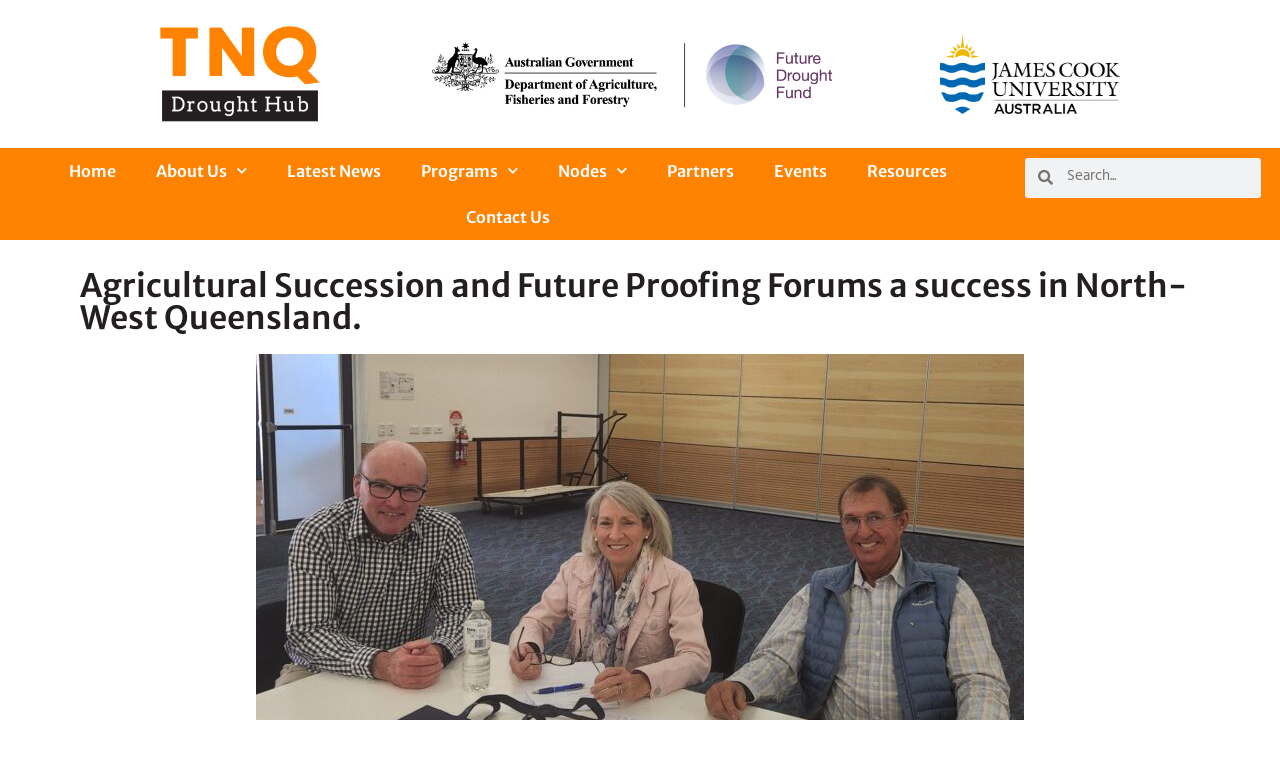

--- FILE ---
content_type: text/css
request_url: https://www.tnqdroughthub.com.au/wp-content/uploads/elementor/css/post-10.css?ver=1768411178
body_size: 406
content:
.elementor-kit-10{--e-global-color-primary:#FF8200;--e-global-color-secondary:#000000;--e-global-color-text:#231F20;--e-global-color-accent:#C05E37;--e-global-color-c43aac6:#FFFFFF;--e-global-color-07fe2a2:#53565A;--e-global-color-34ea57a:#4A3242;--e-global-color-83f1de4:#776F6512;--e-global-color-a178869:#FFC72C;--e-global-color-2a987f5:#FF8200;--e-global-color-ad97ec4:#FF3333;--e-global-color-de0882b:#009688;--e-global-color-3e97c49:#71CC98;--e-global-color-553d956:#A4D65E;--e-global-color-4f776a4:#6CC24A;--e-global-color-8276773:#009639;--e-global-color-a64b413:#FF8200;--e-global-color-b55bd06:#FFC72C;--e-global-color-f791fc6:#FF3333;--e-global-color-2e62fe7:#009681;--e-global-color-14a4ff6:#801F2A;--e-global-color-8c98db9:#C05E37;--e-global-color-8453ac1:#E5AB23;--e-global-color-16312bc:#74495A;--e-global-color-d67d6e7:#105C7C;--e-global-color-d9aa5d8:#1A92B7;--e-global-color-b4c3868:#2B5531;--e-global-color-7a80f58:#0B8242;--e-global-typography-primary-font-family:"Merriweather Sans";--e-global-typography-primary-font-weight:600;--e-global-typography-secondary-font-family:"Roboto Slab";--e-global-typography-secondary-font-weight:400;--e-global-typography-text-font-family:"Hind Guntur";--e-global-typography-text-font-weight:400;--e-global-typography-accent-font-family:"Roboto";--e-global-typography-accent-font-weight:500;}.elementor-kit-10 e-page-transition{background-color:#FFBC7D;}.elementor-kit-10 h3{color:var( --e-global-color-text );font-family:var( --e-global-typography-primary-font-family ), Sans-serif;font-weight:var( --e-global-typography-primary-font-weight );}.elementor-section.elementor-section-boxed > .elementor-container{max-width:1140px;}.e-con{--container-max-width:1140px;}.elementor-widget:not(:last-child){margin-block-end:20px;}.elementor-element{--widgets-spacing:20px 20px;--widgets-spacing-row:20px;--widgets-spacing-column:20px;}{}h1.entry-title{display:var(--page-title-display);}@media(max-width:1024px){.elementor-section.elementor-section-boxed > .elementor-container{max-width:1024px;}.e-con{--container-max-width:1024px;}}@media(max-width:767px){.elementor-section.elementor-section-boxed > .elementor-container{max-width:767px;}.e-con{--container-max-width:767px;}}

--- FILE ---
content_type: text/css
request_url: https://www.tnqdroughthub.com.au/wp-content/uploads/elementor/css/post-6487.css?ver=1768457673
body_size: 39
content:
.elementor-6487 .elementor-element.elementor-element-53d35296{padding:20px 20px 0px 20px;}.elementor-widget-heading .elementor-heading-title{font-family:var( --e-global-typography-primary-font-family ), Sans-serif;font-weight:var( --e-global-typography-primary-font-weight );color:var( --e-global-color-primary );}.elementor-6487 .elementor-element.elementor-element-ed9a794 .elementor-heading-title{color:var( --e-global-color-text );}.elementor-widget-image .widget-image-caption{color:var( --e-global-color-text );font-family:var( --e-global-typography-text-font-family ), Sans-serif;font-weight:var( --e-global-typography-text-font-weight );}.elementor-widget-text-editor{font-family:var( --e-global-typography-text-font-family ), Sans-serif;font-weight:var( --e-global-typography-text-font-weight );color:var( --e-global-color-text );}.elementor-widget-text-editor.elementor-drop-cap-view-stacked .elementor-drop-cap{background-color:var( --e-global-color-primary );}.elementor-widget-text-editor.elementor-drop-cap-view-framed .elementor-drop-cap, .elementor-widget-text-editor.elementor-drop-cap-view-default .elementor-drop-cap{color:var( --e-global-color-primary );border-color:var( --e-global-color-primary );}.elementor-6487 .elementor-element.elementor-element-d7aae18{width:var( --container-widget-width, 100.357% );max-width:100.357%;--container-widget-width:100.357%;--container-widget-flex-grow:0;font-family:var( --e-global-typography-text-font-family ), Sans-serif;font-weight:var( --e-global-typography-text-font-weight );}

--- FILE ---
content_type: text/css
request_url: https://www.tnqdroughthub.com.au/wp-content/uploads/elementor/css/post-325.css?ver=1768411178
body_size: 1177
content:
.elementor-325 .elementor-element.elementor-element-55aa8ac{--display:flex;--flex-direction:row;--container-widget-width:calc( ( 1 - var( --container-widget-flex-grow ) ) * 100% );--container-widget-height:100%;--container-widget-flex-grow:1;--container-widget-align-self:stretch;--flex-wrap-mobile:wrap;--justify-content:space-evenly;--align-items:center;--gap:40px 40px;--row-gap:40px;--column-gap:40px;--padding-top:10px;--padding-bottom:10px;--padding-left:40px;--padding-right:40px;}.elementor-widget-image .widget-image-caption{color:var( --e-global-color-text );font-family:var( --e-global-typography-text-font-family ), Sans-serif;font-weight:var( --e-global-typography-text-font-weight );}.elementor-325 .elementor-element.elementor-element-ef4a6c2{text-align:left;}.elementor-325 .elementor-element.elementor-element-ef4a6c2 img{width:160px;}.elementor-325 .elementor-element.elementor-element-4891437{text-align:left;}.elementor-325 .elementor-element.elementor-element-4891437 img{width:440px;}.elementor-325 .elementor-element.elementor-element-ad8ff3c{text-align:left;}.elementor-325 .elementor-element.elementor-element-ad8ff3c img{width:180px;}.elementor-325 .elementor-element.elementor-element-a8380f0:not(.elementor-motion-effects-element-type-background), .elementor-325 .elementor-element.elementor-element-a8380f0 > .elementor-motion-effects-container > .elementor-motion-effects-layer{background-color:var( --e-global-color-a64b413 );}.elementor-325 .elementor-element.elementor-element-a8380f0{transition:background 0.3s, border 0.3s, border-radius 0.3s, box-shadow 0.3s;padding:0px 0px 0px 0px;}.elementor-325 .elementor-element.elementor-element-a8380f0 > .elementor-background-overlay{transition:background 0.3s, border-radius 0.3s, opacity 0.3s;}.elementor-bc-flex-widget .elementor-325 .elementor-element.elementor-element-973e34c.elementor-column .elementor-widget-wrap{align-items:center;}.elementor-325 .elementor-element.elementor-element-973e34c.elementor-column.elementor-element[data-element_type="column"] > .elementor-widget-wrap.elementor-element-populated{align-content:center;align-items:center;}.elementor-325 .elementor-element.elementor-element-973e34c > .elementor-element-populated{padding:0px 0px 0px 0px;}.elementor-widget-nav-menu .elementor-nav-menu .elementor-item{font-family:var( --e-global-typography-primary-font-family ), Sans-serif;font-weight:var( --e-global-typography-primary-font-weight );}.elementor-widget-nav-menu .elementor-nav-menu--main .elementor-item{color:var( --e-global-color-text );fill:var( --e-global-color-text );}.elementor-widget-nav-menu .elementor-nav-menu--main .elementor-item:hover,
					.elementor-widget-nav-menu .elementor-nav-menu--main .elementor-item.elementor-item-active,
					.elementor-widget-nav-menu .elementor-nav-menu--main .elementor-item.highlighted,
					.elementor-widget-nav-menu .elementor-nav-menu--main .elementor-item:focus{color:var( --e-global-color-accent );fill:var( --e-global-color-accent );}.elementor-widget-nav-menu .elementor-nav-menu--main:not(.e--pointer-framed) .elementor-item:before,
					.elementor-widget-nav-menu .elementor-nav-menu--main:not(.e--pointer-framed) .elementor-item:after{background-color:var( --e-global-color-accent );}.elementor-widget-nav-menu .e--pointer-framed .elementor-item:before,
					.elementor-widget-nav-menu .e--pointer-framed .elementor-item:after{border-color:var( --e-global-color-accent );}.elementor-widget-nav-menu{--e-nav-menu-divider-color:var( --e-global-color-text );}.elementor-widget-nav-menu .elementor-nav-menu--dropdown .elementor-item, .elementor-widget-nav-menu .elementor-nav-menu--dropdown  .elementor-sub-item{font-family:var( --e-global-typography-accent-font-family ), Sans-serif;font-weight:var( --e-global-typography-accent-font-weight );}.elementor-325 .elementor-element.elementor-element-a64f933 .elementor-menu-toggle{margin:0 auto;}.elementor-325 .elementor-element.elementor-element-a64f933 .elementor-nav-menu .elementor-item{font-family:"Merriweather Sans", Sans-serif;font-weight:600;}.elementor-325 .elementor-element.elementor-element-a64f933 .elementor-nav-menu--main .elementor-item{color:var( --e-global-color-c43aac6 );fill:var( --e-global-color-c43aac6 );}.elementor-325 .elementor-element.elementor-element-a64f933 .elementor-nav-menu--main .elementor-item:hover,
					.elementor-325 .elementor-element.elementor-element-a64f933 .elementor-nav-menu--main .elementor-item.elementor-item-active,
					.elementor-325 .elementor-element.elementor-element-a64f933 .elementor-nav-menu--main .elementor-item.highlighted,
					.elementor-325 .elementor-element.elementor-element-a64f933 .elementor-nav-menu--main .elementor-item:focus{color:#fff;}.elementor-325 .elementor-element.elementor-element-a64f933 .elementor-nav-menu--main:not(.e--pointer-framed) .elementor-item:before,
					.elementor-325 .elementor-element.elementor-element-a64f933 .elementor-nav-menu--main:not(.e--pointer-framed) .elementor-item:after{background-color:var( --e-global-color-8276773 );}.elementor-325 .elementor-element.elementor-element-a64f933 .e--pointer-framed .elementor-item:before,
					.elementor-325 .elementor-element.elementor-element-a64f933 .e--pointer-framed .elementor-item:after{border-color:var( --e-global-color-8276773 );}.elementor-325 .elementor-element.elementor-element-a64f933{--e-nav-menu-horizontal-menu-item-margin:calc( 0px / 2 );}.elementor-325 .elementor-element.elementor-element-a64f933 .elementor-nav-menu--main:not(.elementor-nav-menu--layout-horizontal) .elementor-nav-menu > li:not(:last-child){margin-bottom:0px;}.elementor-325 .elementor-element.elementor-element-a64f933 .elementor-nav-menu--dropdown a:hover,
					.elementor-325 .elementor-element.elementor-element-a64f933 .elementor-nav-menu--dropdown a:focus,
					.elementor-325 .elementor-element.elementor-element-a64f933 .elementor-nav-menu--dropdown a.elementor-item-active,
					.elementor-325 .elementor-element.elementor-element-a64f933 .elementor-nav-menu--dropdown a.highlighted{background-color:var( --e-global-color-a64b413 );}.elementor-325 .elementor-element.elementor-element-a64f933 .elementor-nav-menu--dropdown .elementor-item, .elementor-325 .elementor-element.elementor-element-a64f933 .elementor-nav-menu--dropdown  .elementor-sub-item{font-family:"Hind Guntur", Sans-serif;font-size:14px;font-weight:500;}.elementor-widget-search-form input[type="search"].elementor-search-form__input{font-family:var( --e-global-typography-text-font-family ), Sans-serif;font-weight:var( --e-global-typography-text-font-weight );}.elementor-widget-search-form .elementor-search-form__input,
					.elementor-widget-search-form .elementor-search-form__icon,
					.elementor-widget-search-form .elementor-lightbox .dialog-lightbox-close-button,
					.elementor-widget-search-form .elementor-lightbox .dialog-lightbox-close-button:hover,
					.elementor-widget-search-form.elementor-search-form--skin-full_screen input[type="search"].elementor-search-form__input{color:var( --e-global-color-text );fill:var( --e-global-color-text );}.elementor-widget-search-form .elementor-search-form__submit{font-family:var( --e-global-typography-text-font-family ), Sans-serif;font-weight:var( --e-global-typography-text-font-weight );background-color:var( --e-global-color-secondary );}.elementor-325 .elementor-element.elementor-element-5b07744 .elementor-search-form__container{min-height:40px;}.elementor-325 .elementor-element.elementor-element-5b07744 .elementor-search-form__submit{min-width:40px;}body:not(.rtl) .elementor-325 .elementor-element.elementor-element-5b07744 .elementor-search-form__icon{padding-left:calc(40px / 3);}body.rtl .elementor-325 .elementor-element.elementor-element-5b07744 .elementor-search-form__icon{padding-right:calc(40px / 3);}.elementor-325 .elementor-element.elementor-element-5b07744 .elementor-search-form__input, .elementor-325 .elementor-element.elementor-element-5b07744.elementor-search-form--button-type-text .elementor-search-form__submit{padding-left:calc(40px / 3);padding-right:calc(40px / 3);}.elementor-325 .elementor-element.elementor-element-5b07744:not(.elementor-search-form--skin-full_screen) .elementor-search-form__container{border-radius:3px;}.elementor-325 .elementor-element.elementor-element-5b07744.elementor-search-form--skin-full_screen input[type="search"].elementor-search-form__input{border-radius:3px;}.elementor-theme-builder-content-area{height:400px;}.elementor-location-header:before, .elementor-location-footer:before{content:"";display:table;clear:both;}@media(max-width:1024px){.elementor-325 .elementor-element.elementor-element-55aa8ac{--flex-direction:row;--container-widget-width:calc( ( 1 - var( --container-widget-flex-grow ) ) * 100% );--container-widget-height:100%;--container-widget-flex-grow:1;--container-widget-align-self:stretch;--flex-wrap-mobile:wrap;--justify-content:space-evenly;--align-items:center;--gap:20px 20px;--row-gap:20px;--column-gap:20px;--padding-top:10px;--padding-bottom:10px;--padding-left:20px;--padding-right:20px;}.elementor-325 .elementor-element.elementor-element-ef4a6c2{text-align:left;}.elementor-325 .elementor-element.elementor-element-ef4a6c2 img{width:100px;}.elementor-325 .elementor-element.elementor-element-4891437{text-align:center;}.elementor-325 .elementor-element.elementor-element-4891437 img{width:280px;}.elementor-325 .elementor-element.elementor-element-ad8ff3c{text-align:center;}.elementor-325 .elementor-element.elementor-element-ad8ff3c img{width:140px;}.elementor-325 .elementor-element.elementor-element-a64f933{--nav-menu-icon-size:25px;}}@media(max-width:767px){.elementor-325 .elementor-element.elementor-element-55aa8ac{--justify-content:space-between;--gap:010px 010px;--row-gap:010px;--column-gap:010px;--padding-top:20px;--padding-bottom:20px;--padding-left:10px;--padding-right:10px;}.elementor-325 .elementor-element.elementor-element-ef4a6c2{width:100%;max-width:100%;text-align:center;}.elementor-325 .elementor-element.elementor-element-ef4a6c2 img{width:120px;}.elementor-325 .elementor-element.elementor-element-4891437{text-align:center;}.elementor-325 .elementor-element.elementor-element-4891437 img{width:190px;}.elementor-325 .elementor-element.elementor-element-ad8ff3c{text-align:center;}.elementor-325 .elementor-element.elementor-element-ad8ff3c img{width:110px;}.elementor-325 .elementor-element.elementor-element-a64f933 > .elementor-widget-container{padding:11px 0px 0px 0px;}}@media(min-width:768px){.elementor-325 .elementor-element.elementor-element-973e34c{width:79.304%;}.elementor-325 .elementor-element.elementor-element-da2d4dd{width:20%;}}@media(max-width:1024px) and (min-width:768px){.elementor-325 .elementor-element.elementor-element-973e34c{width:75%;}}

--- FILE ---
content_type: text/css
request_url: https://www.tnqdroughthub.com.au/wp-content/uploads/elementor/css/post-328.css?ver=1768411179
body_size: 1354
content:
.elementor-328 .elementor-element.elementor-element-e8e4278{overflow:hidden;transition:background 0.3s, border 0.3s, border-radius 0.3s, box-shadow 0.3s;padding:20px 20px 20px 20px;}.elementor-328 .elementor-element.elementor-element-e8e4278 > .elementor-background-overlay{opacity:0.05;transition:background 0.3s, border-radius 0.3s, opacity 0.3s;}.elementor-bc-flex-widget .elementor-328 .elementor-element.elementor-element-cfacacb.elementor-column .elementor-widget-wrap{align-items:center;}.elementor-328 .elementor-element.elementor-element-cfacacb.elementor-column.elementor-element[data-element_type="column"] > .elementor-widget-wrap.elementor-element-populated{align-content:center;align-items:center;}.elementor-328 .elementor-element.elementor-element-cfacacb > .elementor-widget-wrap > .elementor-widget:not(.elementor-widget__width-auto):not(.elementor-widget__width-initial):not(:last-child):not(.elementor-absolute){margin-bottom:50px;}.elementor-328 .elementor-element.elementor-element-cfacacb > .elementor-element-populated{padding:0px 0px 0px 0px;}.elementor-widget-heading .elementor-heading-title{font-family:var( --e-global-typography-primary-font-family ), Sans-serif;font-weight:var( --e-global-typography-primary-font-weight );color:var( --e-global-color-primary );}.elementor-328 .elementor-element.elementor-element-f1b3f1a .elementor-heading-title{font-family:"Merriweather Sans", Sans-serif;font-size:25px;font-weight:400;color:var( --e-global-color-text );}.elementor-widget-button .elementor-button{background-color:var( --e-global-color-accent );font-family:var( --e-global-typography-accent-font-family ), Sans-serif;font-weight:var( --e-global-typography-accent-font-weight );}.elementor-328 .elementor-element.elementor-element-b5bc7f0 .elementor-button{background-color:rgba(0,0,0,0);font-family:"Hind Guntur", Sans-serif;font-weight:500;letter-spacing:3px;fill:#000000;color:#000000;border-style:solid;border-width:1px 1px 1px 1px;border-color:#000000;border-radius:0px 0px 0px 0px;padding:15px 10px 10px 10px;}.elementor-328 .elementor-element.elementor-element-b5bc7f0 > .elementor-widget-container{padding:0px 0px 0px 0px;}.elementor-328 .elementor-element.elementor-element-b5bc7f0 .elementor-button:hover, .elementor-328 .elementor-element.elementor-element-b5bc7f0 .elementor-button:focus{color:var( --e-global-color-8276773 );border-color:var( --e-global-color-8276773 );}.elementor-328 .elementor-element.elementor-element-b5bc7f0 .elementor-button:hover svg, .elementor-328 .elementor-element.elementor-element-b5bc7f0 .elementor-button:focus svg{fill:var( --e-global-color-8276773 );}.elementor-328 .elementor-element.elementor-element-4be09ea:not(.elementor-motion-effects-element-type-background), .elementor-328 .elementor-element.elementor-element-4be09ea > .elementor-motion-effects-container > .elementor-motion-effects-layer{background-color:var( --e-global-color-c43aac6 );}.elementor-328 .elementor-element.elementor-element-4be09ea{border-style:solid;border-width:03px 0px 0px 0px;border-color:var( --e-global-color-8276773 );transition:background 0.3s, border 0.3s, border-radius 0.3s, box-shadow 0.3s;padding:20px 50px 20px 50px;}.elementor-328 .elementor-element.elementor-element-4be09ea > .elementor-background-overlay{transition:background 0.3s, border-radius 0.3s, opacity 0.3s;}.elementor-328 .elementor-element.elementor-element-662fdf9 > .elementor-widget-wrap > .elementor-widget:not(.elementor-widget__width-auto):not(.elementor-widget__width-initial):not(:last-child):not(.elementor-absolute){margin-bottom:0px;}.elementor-widget-image .widget-image-caption{color:var( --e-global-color-text );font-family:var( --e-global-typography-text-font-family ), Sans-serif;font-weight:var( --e-global-typography-text-font-weight );}.elementor-328 .elementor-element.elementor-element-299eca0{text-align:left;}.elementor-328 .elementor-element.elementor-element-299eca0 img{width:100%;}.elementor-widget-text-editor{font-family:var( --e-global-typography-text-font-family ), Sans-serif;font-weight:var( --e-global-typography-text-font-weight );color:var( --e-global-color-text );}.elementor-widget-text-editor.elementor-drop-cap-view-stacked .elementor-drop-cap{background-color:var( --e-global-color-primary );}.elementor-widget-text-editor.elementor-drop-cap-view-framed .elementor-drop-cap, .elementor-widget-text-editor.elementor-drop-cap-view-default .elementor-drop-cap{color:var( --e-global-color-primary );border-color:var( --e-global-color-primary );}.elementor-328 .elementor-element.elementor-element-f950c16{font-family:"Hind Guntur", Sans-serif;font-size:12px;font-weight:400;}.elementor-bc-flex-widget .elementor-328 .elementor-element.elementor-element-ac8c5af.elementor-column .elementor-widget-wrap{align-items:center;}.elementor-328 .elementor-element.elementor-element-ac8c5af.elementor-column.elementor-element[data-element_type="column"] > .elementor-widget-wrap.elementor-element-populated{align-content:center;align-items:center;}.elementor-328 .elementor-element.elementor-element-ac8c5af > .elementor-element-populated{padding:20px 20px 20px 20px;}.elementor-328 .elementor-element.elementor-element-207924e{font-family:"Hind Guntur", Sans-serif;font-size:12px;font-weight:400;}.elementor-bc-flex-widget .elementor-328 .elementor-element.elementor-element-e4b828d.elementor-column .elementor-widget-wrap{align-items:center;}.elementor-328 .elementor-element.elementor-element-e4b828d.elementor-column.elementor-element[data-element_type="column"] > .elementor-widget-wrap.elementor-element-populated{align-content:center;align-items:center;}.elementor-328 .elementor-element.elementor-element-e4b828d > .elementor-element-populated{padding:0px 0px 0px 0px;}.elementor-bc-flex-widget .elementor-328 .elementor-element.elementor-element-aeb1a7f.elementor-column .elementor-widget-wrap{align-items:center;}.elementor-328 .elementor-element.elementor-element-aeb1a7f.elementor-column.elementor-element[data-element_type="column"] > .elementor-widget-wrap.elementor-element-populated{align-content:center;align-items:center;}.elementor-328 .elementor-element.elementor-element-bf982d4{text-align:right;}.elementor-328 .elementor-element.elementor-element-bf982d4 .elementor-heading-title{font-family:"Merriweather Sans", Sans-serif;font-size:25px;font-weight:400;color:var( --e-global-color-text );}.elementor-328 .elementor-element.elementor-element-d083409{--grid-template-columns:repeat(0, auto);--icon-size:18px;--grid-column-gap:5px;--grid-row-gap:0px;}.elementor-328 .elementor-element.elementor-element-d083409 .elementor-widget-container{text-align:right;}.elementor-328 .elementor-element.elementor-element-d083409 > .elementor-widget-container{padding:0px 0px 0px 0px;}.elementor-328 .elementor-element.elementor-element-d083409 .elementor-social-icon{background-color:var( --e-global-color-a64b413 );}.elementor-widget-icon-list .elementor-icon-list-item:not(:last-child):after{border-color:var( --e-global-color-text );}.elementor-widget-icon-list .elementor-icon-list-icon i{color:var( --e-global-color-primary );}.elementor-widget-icon-list .elementor-icon-list-icon svg{fill:var( --e-global-color-primary );}.elementor-widget-icon-list .elementor-icon-list-item > .elementor-icon-list-text, .elementor-widget-icon-list .elementor-icon-list-item > a{font-family:var( --e-global-typography-text-font-family ), Sans-serif;font-weight:var( --e-global-typography-text-font-weight );}.elementor-widget-icon-list .elementor-icon-list-text{color:var( --e-global-color-secondary );}.elementor-328 .elementor-element.elementor-element-cecc907 > .elementor-widget-container{padding:10px 0px 0px 0px;}.elementor-328 .elementor-element.elementor-element-cecc907 .elementor-icon-list-icon i{color:var( --e-global-color-2a987f5 );transition:color 0.3s;}.elementor-328 .elementor-element.elementor-element-cecc907 .elementor-icon-list-icon svg{fill:var( --e-global-color-2a987f5 );transition:fill 0.3s;}.elementor-328 .elementor-element.elementor-element-cecc907{--e-icon-list-icon-size:14px;--icon-vertical-offset:0px;}.elementor-328 .elementor-element.elementor-element-cecc907 .elementor-icon-list-item > .elementor-icon-list-text, .elementor-328 .elementor-element.elementor-element-cecc907 .elementor-icon-list-item > a{font-family:"Hind Guntur", Sans-serif;font-size:18px;font-weight:400;}.elementor-328 .elementor-element.elementor-element-cecc907 .elementor-icon-list-text{color:var( --e-global-color-text );transition:color 0.3s;}.elementor-328 .elementor-element.elementor-element-afd14be:not(.elementor-motion-effects-element-type-background), .elementor-328 .elementor-element.elementor-element-afd14be > .elementor-motion-effects-container > .elementor-motion-effects-layer{background-color:var( --e-global-color-8276773 );}.elementor-328 .elementor-element.elementor-element-afd14be{transition:background 0.3s, border 0.3s, border-radius 0.3s, box-shadow 0.3s;padding:010px 50px 010px 050px;}.elementor-328 .elementor-element.elementor-element-afd14be > .elementor-background-overlay{transition:background 0.3s, border-radius 0.3s, opacity 0.3s;}.elementor-bc-flex-widget .elementor-328 .elementor-element.elementor-element-924a6e8.elementor-column .elementor-widget-wrap{align-items:center;}.elementor-328 .elementor-element.elementor-element-924a6e8.elementor-column.elementor-element[data-element_type="column"] > .elementor-widget-wrap.elementor-element-populated{align-content:center;align-items:center;}.elementor-328 .elementor-element.elementor-element-924a6e8 > .elementor-widget-wrap > .elementor-widget:not(.elementor-widget__width-auto):not(.elementor-widget__width-initial):not(:last-child):not(.elementor-absolute){margin-bottom:0px;}.elementor-328 .elementor-element.elementor-element-924a6e8 > .elementor-element-populated{padding:0px 0px 0px 0px;}.elementor-328 .elementor-element.elementor-element-8984c96 .elementor-heading-title{font-family:"Merriweather Sans", Sans-serif;font-size:14px;font-weight:500;color:var( --e-global-color-c43aac6 );}.elementor-bc-flex-widget .elementor-328 .elementor-element.elementor-element-c465cfb.elementor-column .elementor-widget-wrap{align-items:center;}.elementor-328 .elementor-element.elementor-element-c465cfb.elementor-column.elementor-element[data-element_type="column"] > .elementor-widget-wrap.elementor-element-populated{align-content:center;align-items:center;}.elementor-328 .elementor-element.elementor-element-c465cfb > .elementor-widget-wrap > .elementor-widget:not(.elementor-widget__width-auto):not(.elementor-widget__width-initial):not(:last-child):not(.elementor-absolute){margin-bottom:0px;}.elementor-328 .elementor-element.elementor-element-c465cfb > .elementor-element-populated{padding:0px 0px 0px 0px;}.elementor-328 .elementor-element.elementor-element-df2b0b2{text-align:right;}.elementor-328 .elementor-element.elementor-element-df2b0b2 .elementor-heading-title{font-family:"Merriweather Sans", Sans-serif;font-size:14px;font-weight:500;color:var( --e-global-color-c43aac6 );}.elementor-theme-builder-content-area{height:400px;}.elementor-location-header:before, .elementor-location-footer:before{content:"";display:table;clear:both;}@media(min-width:768px){.elementor-328 .elementor-element.elementor-element-662fdf9{width:20%;}.elementor-328 .elementor-element.elementor-element-ac8c5af{width:55%;}.elementor-328 .elementor-element.elementor-element-e4b828d{width:25%;}.elementor-328 .elementor-element.elementor-element-aeb1a7f{width:39.292%;}.elementor-328 .elementor-element.elementor-element-2334646{width:60.707%;}}@media(max-width:1024px){.elementor-328 .elementor-element.elementor-element-e8e4278{padding:50px 25px 50px 25px;}.elementor-328 .elementor-element.elementor-element-cfacacb > .elementor-widget-wrap > .elementor-widget:not(.elementor-widget__width-auto):not(.elementor-widget__width-initial):not(:last-child):not(.elementor-absolute){margin-bottom:60px;}.elementor-328 .elementor-element.elementor-element-4be09ea{padding:20px 20px 20px 20px;}.elementor-328 .elementor-element.elementor-element-299eca0{text-align:center;}.elementor-328 .elementor-element.elementor-element-299eca0 img{width:35%;}.elementor-328 .elementor-element.elementor-element-f950c16{text-align:center;}.elementor-bc-flex-widget .elementor-328 .elementor-element.elementor-element-ac8c5af.elementor-column .elementor-widget-wrap{align-items:flex-end;}.elementor-328 .elementor-element.elementor-element-ac8c5af.elementor-column.elementor-element[data-element_type="column"] > .elementor-widget-wrap.elementor-element-populated{align-content:flex-end;align-items:flex-end;}.elementor-328 .elementor-element.elementor-element-b4baf6e > .elementor-container{max-width:500px;}.elementor-328 .elementor-element.elementor-element-afd14be{padding:10px 25px 10px 25px;}}@media(max-width:767px){.elementor-328 .elementor-element.elementor-element-e8e4278{padding:20px 20px 20px 20px;}.elementor-328 .elementor-element.elementor-element-cfacacb > .elementor-element-populated{margin:0px 0px 0px 0px;--e-column-margin-right:0px;--e-column-margin-left:0px;}.elementor-328 .elementor-element.elementor-element-f1b3f1a{text-align:center;}.elementor-328 .elementor-element.elementor-element-f1b3f1a .elementor-heading-title{font-size:22px;}.elementor-328 .elementor-element.elementor-element-c7eb73f > .elementor-element-populated{padding:20px 0px 0px 0px;}.elementor-328 .elementor-element.elementor-element-4be09ea{padding:20px 20px 20px 20px;}.elementor-328 .elementor-element.elementor-element-299eca0 img{width:100%;}.elementor-328 .elementor-element.elementor-element-f950c16{font-size:14px;}.elementor-328 .elementor-element.elementor-element-ac8c5af > .elementor-element-populated{padding:0px 0px 0px 0px;}.elementor-328 .elementor-element.elementor-element-207924e{font-size:14px;}.elementor-328 .elementor-element.elementor-element-bf982d4{text-align:center;}.elementor-328 .elementor-element.elementor-element-bf982d4 .elementor-heading-title{font-size:22px;}.elementor-328 .elementor-element.elementor-element-d083409 .elementor-widget-container{text-align:center;}.elementor-328 .elementor-element.elementor-element-8984c96 > .elementor-widget-container{padding:0px 0px 5px 0px;}.elementor-328 .elementor-element.elementor-element-8984c96{text-align:center;}.elementor-328 .elementor-element.elementor-element-df2b0b2{text-align:center;}}@media(max-width:1024px) and (min-width:768px){.elementor-328 .elementor-element.elementor-element-cfacacb{width:60%;}.elementor-328 .elementor-element.elementor-element-662fdf9{width:100%;}.elementor-328 .elementor-element.elementor-element-ac8c5af{width:100%;}.elementor-328 .elementor-element.elementor-element-e4b828d{width:100%;}.elementor-328 .elementor-element.elementor-element-aeb1a7f{width:50%;}.elementor-328 .elementor-element.elementor-element-2334646{width:50%;}}